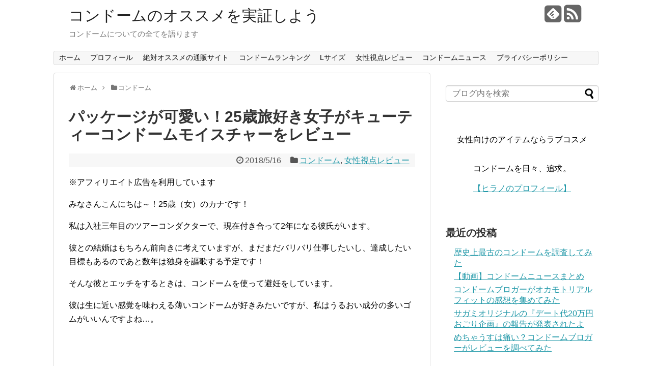

--- FILE ---
content_type: text/html; charset=UTF-8
request_url: https://condom-osusume.com/cutie-condom-moisture/
body_size: 17313
content:
<!DOCTYPE html>
<html dir="ltr" lang="ja">
<head>
<meta charset="UTF-8">
  <meta name="viewport" content="width=1280, maximum-scale=1, user-scalable=yes">
<link rel="alternate" type="application/rss+xml" title="コンドームのオススメを実証しよう RSS Feed" href="https://condom-osusume.com/feed/" />
<link rel="pingback" href="https://condom-osusume.com/xmlrpc.php" />
<meta name="description" content="みなさんこんにちは～！25歳（女）のカナです！私は入社三年目のツアーコンダクターで、現在付き合って2年になる彼氏がいます。彼との結婚はもちろん前向きに考えていますが、まだまだバリバリ仕事したいし、達成したい目標もあるのであと数年は独身を謳歌" />
<meta name="keywords" content="コンドーム,女性視点レビュー" />
<!-- OGP -->
<meta property="og:type" content="article">
<meta property="og:description" content="みなさんこんにちは～！25歳（女）のカナです！私は入社三年目のツアーコンダクターで、現在付き合って2年になる彼氏がいます。彼との結婚はもちろん前向きに考えていますが、まだまだバリバリ仕事したいし、達成したい目標もあるのであと数年は独身を謳歌">
<meta property="og:title" content="パッケージが可愛い！25歳旅好き女子がキューティーコンドームモイスチャーをレビュー">
<meta property="og:url" content="https://condom-osusume.com/cutie-condom-moisture/">
<meta property="og:image" content="https://condom-osusume.com/wp-content/uploads/2018/05/s12.jpg">
<meta property="og:site_name" content="コンドームのオススメを実証しよう">
<meta property="og:locale" content="ja_JP" />
<!-- /OGP -->
<!-- Twitter Card -->
<meta name="twitter:card" content="summary">
<meta name="twitter:description" content="みなさんこんにちは～！25歳（女）のカナです！私は入社三年目のツアーコンダクターで、現在付き合って2年になる彼氏がいます。彼との結婚はもちろん前向きに考えていますが、まだまだバリバリ仕事したいし、達成したい目標もあるのであと数年は独身を謳歌">
<meta name="twitter:title" content="パッケージが可愛い！25歳旅好き女子がキューティーコンドームモイスチャーをレビュー">
<meta name="twitter:url" content="https://condom-osusume.com/cutie-condom-moisture/">
<meta name="twitter:image" content="https://condom-osusume.com/wp-content/uploads/2018/05/s12.jpg">
<meta name="twitter:domain" content="condom-osusume.com">
<!-- /Twitter Card -->

<title>パッケージが可愛い！25歳旅好き女子がキューティーコンドームモイスチャーをレビュー | コンドームのオススメを実証しよう</title>

		<!-- All in One SEO 4.3.9 - aioseo.com -->
		<meta name="description" content="みなさんこんにちは～！25歳（女）のカナです！ 私は入社三年目のツアーコンダクターで、現在付き合って2年になる" />
		<meta name="robots" content="max-snippet:-1, max-image-preview:large, max-video-preview:-1" />
		<meta name="google-site-verification" content="sb26m0azlTcbrg0pQu__qbrnndZWQ_qDP8IpTE6_ouA" />
		<link rel="canonical" href="https://condom-osusume.com/cutie-condom-moisture/" />
		<meta name="generator" content="All in One SEO (AIOSEO) 4.3.9" />
		<meta name="google" content="nositelinkssearchbox" />
		<script type="application/ld+json" class="aioseo-schema">
			{"@context":"https:\/\/schema.org","@graph":[{"@type":"Article","@id":"https:\/\/condom-osusume.com\/cutie-condom-moisture\/#article","name":"\u30d1\u30c3\u30b1\u30fc\u30b8\u304c\u53ef\u611b\u3044\uff0125\u6b73\u65c5\u597d\u304d\u5973\u5b50\u304c\u30ad\u30e5\u30fc\u30c6\u30a3\u30fc\u30b3\u30f3\u30c9\u30fc\u30e0\u30e2\u30a4\u30b9\u30c1\u30e3\u30fc\u3092\u30ec\u30d3\u30e5\u30fc | \u30b3\u30f3\u30c9\u30fc\u30e0\u306e\u30aa\u30b9\u30b9\u30e1\u3092\u5b9f\u8a3c\u3057\u3088\u3046","headline":"\u30d1\u30c3\u30b1\u30fc\u30b8\u304c\u53ef\u611b\u3044\uff0125\u6b73\u65c5\u597d\u304d\u5973\u5b50\u304c\u30ad\u30e5\u30fc\u30c6\u30a3\u30fc\u30b3\u30f3\u30c9\u30fc\u30e0\u30e2\u30a4\u30b9\u30c1\u30e3\u30fc\u3092\u30ec\u30d3\u30e5\u30fc","author":{"@id":"https:\/\/condom-osusume.com\/author\/2n4kSnWow3sn\/#author"},"publisher":{"@id":"https:\/\/condom-osusume.com\/#organization"},"image":{"@type":"ImageObject","url":"https:\/\/condom-osusume.com\/wp-content\/uploads\/2018\/05\/s12.jpg","width":640,"height":640,"caption":"\u5973\u5b50\u304c\u8cb7\u3044\u3084\u3059\u3044\u30ad\u30e5\u30fc\u30c6\u30a3\u30fc\u30b3\u30f3\u30c9\u30fc\u30e0"},"datePublished":"2018-05-16T01:22:32+09:00","dateModified":"2018-05-16T01:26:43+09:00","inLanguage":"ja","mainEntityOfPage":{"@id":"https:\/\/condom-osusume.com\/cutie-condom-moisture\/#webpage"},"isPartOf":{"@id":"https:\/\/condom-osusume.com\/cutie-condom-moisture\/#webpage"},"articleSection":"\u30b3\u30f3\u30c9\u30fc\u30e0, \u5973\u6027\u8996\u70b9\u30ec\u30d3\u30e5\u30fc"},{"@type":"BreadcrumbList","@id":"https:\/\/condom-osusume.com\/cutie-condom-moisture\/#breadcrumblist","itemListElement":[{"@type":"ListItem","@id":"https:\/\/condom-osusume.com\/#listItem","position":1,"item":{"@type":"WebPage","@id":"https:\/\/condom-osusume.com\/","name":"\u30db\u30fc\u30e0","description":"\u30b3\u30f3\u30c9\u30fc\u30e0\u306b\u3064\u3044\u3066\u306e\u5168\u3066\u3092\u8a9e\u308a\u307e\u3059","url":"https:\/\/condom-osusume.com\/"},"nextItem":"https:\/\/condom-osusume.com\/cutie-condom-moisture\/#listItem"},{"@type":"ListItem","@id":"https:\/\/condom-osusume.com\/cutie-condom-moisture\/#listItem","position":2,"item":{"@type":"WebPage","@id":"https:\/\/condom-osusume.com\/cutie-condom-moisture\/","name":"\u30d1\u30c3\u30b1\u30fc\u30b8\u304c\u53ef\u611b\u3044\uff0125\u6b73\u65c5\u597d\u304d\u5973\u5b50\u304c\u30ad\u30e5\u30fc\u30c6\u30a3\u30fc\u30b3\u30f3\u30c9\u30fc\u30e0\u30e2\u30a4\u30b9\u30c1\u30e3\u30fc\u3092\u30ec\u30d3\u30e5\u30fc","description":"\u307f\u306a\u3055\u3093\u3053\u3093\u306b\u3061\u306f\uff5e\uff0125\u6b73\uff08\u5973\uff09\u306e\u30ab\u30ca\u3067\u3059\uff01 \u79c1\u306f\u5165\u793e\u4e09\u5e74\u76ee\u306e\u30c4\u30a2\u30fc\u30b3\u30f3\u30c0\u30af\u30bf\u30fc\u3067\u3001\u73fe\u5728\u4ed8\u304d\u5408\u3063\u30662\u5e74\u306b\u306a\u308b","url":"https:\/\/condom-osusume.com\/cutie-condom-moisture\/"},"previousItem":"https:\/\/condom-osusume.com\/#listItem"}]},{"@type":"Organization","@id":"https:\/\/condom-osusume.com\/#organization","name":"\u30b3\u30f3\u30c9\u30fc\u30e0\u306e\u30aa\u30b9\u30b9\u30e1\u3092\u5b9f\u8a3c\u3057\u3088\u3046","url":"https:\/\/condom-osusume.com\/"},{"@type":"Person","@id":"https:\/\/condom-osusume.com\/author\/2n4kSnWow3sn\/#author","url":"https:\/\/condom-osusume.com\/author\/2n4kSnWow3sn\/","name":"2n4kSnWow3sn","image":{"@type":"ImageObject","@id":"https:\/\/condom-osusume.com\/cutie-condom-moisture\/#authorImage","url":"https:\/\/secure.gravatar.com\/avatar\/3521b89f6218fdd6a85803b5f2359307?s=96&d=mm&r=g","width":96,"height":96,"caption":"2n4kSnWow3sn"}},{"@type":"WebPage","@id":"https:\/\/condom-osusume.com\/cutie-condom-moisture\/#webpage","url":"https:\/\/condom-osusume.com\/cutie-condom-moisture\/","name":"\u30d1\u30c3\u30b1\u30fc\u30b8\u304c\u53ef\u611b\u3044\uff0125\u6b73\u65c5\u597d\u304d\u5973\u5b50\u304c\u30ad\u30e5\u30fc\u30c6\u30a3\u30fc\u30b3\u30f3\u30c9\u30fc\u30e0\u30e2\u30a4\u30b9\u30c1\u30e3\u30fc\u3092\u30ec\u30d3\u30e5\u30fc | \u30b3\u30f3\u30c9\u30fc\u30e0\u306e\u30aa\u30b9\u30b9\u30e1\u3092\u5b9f\u8a3c\u3057\u3088\u3046","description":"\u307f\u306a\u3055\u3093\u3053\u3093\u306b\u3061\u306f\uff5e\uff0125\u6b73\uff08\u5973\uff09\u306e\u30ab\u30ca\u3067\u3059\uff01 \u79c1\u306f\u5165\u793e\u4e09\u5e74\u76ee\u306e\u30c4\u30a2\u30fc\u30b3\u30f3\u30c0\u30af\u30bf\u30fc\u3067\u3001\u73fe\u5728\u4ed8\u304d\u5408\u3063\u30662\u5e74\u306b\u306a\u308b","inLanguage":"ja","isPartOf":{"@id":"https:\/\/condom-osusume.com\/#website"},"breadcrumb":{"@id":"https:\/\/condom-osusume.com\/cutie-condom-moisture\/#breadcrumblist"},"author":{"@id":"https:\/\/condom-osusume.com\/author\/2n4kSnWow3sn\/#author"},"creator":{"@id":"https:\/\/condom-osusume.com\/author\/2n4kSnWow3sn\/#author"},"image":{"@type":"ImageObject","url":"https:\/\/condom-osusume.com\/wp-content\/uploads\/2018\/05\/s12.jpg","@id":"https:\/\/condom-osusume.com\/#mainImage","width":640,"height":640,"caption":"\u5973\u5b50\u304c\u8cb7\u3044\u3084\u3059\u3044\u30ad\u30e5\u30fc\u30c6\u30a3\u30fc\u30b3\u30f3\u30c9\u30fc\u30e0"},"primaryImageOfPage":{"@id":"https:\/\/condom-osusume.com\/cutie-condom-moisture\/#mainImage"},"datePublished":"2018-05-16T01:22:32+09:00","dateModified":"2018-05-16T01:26:43+09:00"},{"@type":"WebSite","@id":"https:\/\/condom-osusume.com\/#website","url":"https:\/\/condom-osusume.com\/","name":"\u30b3\u30f3\u30c9\u30fc\u30e0\u306e\u30aa\u30b9\u30b9\u30e1\u3092\u5b9f\u8a3c\u3057\u3088\u3046","description":"\u30b3\u30f3\u30c9\u30fc\u30e0\u306b\u3064\u3044\u3066\u306e\u5168\u3066\u3092\u8a9e\u308a\u307e\u3059","inLanguage":"ja","publisher":{"@id":"https:\/\/condom-osusume.com\/#organization"}}]}
		</script>
		<script type="text/javascript" >
			window.ga=window.ga||function(){(ga.q=ga.q||[]).push(arguments)};ga.l=+new Date;
			ga('create', "UA-62781767-5", 'auto');
			ga('send', 'pageview');
		</script>
		<script async src="https://www.google-analytics.com/analytics.js"></script>
		<!-- All in One SEO -->

<link rel='dns-prefetch' href='//s.w.org' />
<link rel="alternate" type="application/rss+xml" title="コンドームのオススメを実証しよう &raquo; フィード" href="https://condom-osusume.com/feed/" />
<link rel="alternate" type="application/rss+xml" title="コンドームのオススメを実証しよう &raquo; コメントフィード" href="https://condom-osusume.com/comments/feed/" />
<link rel="alternate" type="application/rss+xml" title="コンドームのオススメを実証しよう &raquo; パッケージが可愛い！25歳旅好き女子がキューティーコンドームモイスチャーをレビュー のコメントのフィード" href="https://condom-osusume.com/cutie-condom-moisture/feed/" />
		<script type="text/javascript">
			window._wpemojiSettings = {"baseUrl":"https:\/\/s.w.org\/images\/core\/emoji\/13.0.1\/72x72\/","ext":".png","svgUrl":"https:\/\/s.w.org\/images\/core\/emoji\/13.0.1\/svg\/","svgExt":".svg","source":{"concatemoji":"https:\/\/condom-osusume.com\/wp-includes\/js\/wp-emoji-release.min.js"}};
			!function(e,a,t){var n,r,o,i=a.createElement("canvas"),p=i.getContext&&i.getContext("2d");function s(e,t){var a=String.fromCharCode;p.clearRect(0,0,i.width,i.height),p.fillText(a.apply(this,e),0,0);e=i.toDataURL();return p.clearRect(0,0,i.width,i.height),p.fillText(a.apply(this,t),0,0),e===i.toDataURL()}function c(e){var t=a.createElement("script");t.src=e,t.defer=t.type="text/javascript",a.getElementsByTagName("head")[0].appendChild(t)}for(o=Array("flag","emoji"),t.supports={everything:!0,everythingExceptFlag:!0},r=0;r<o.length;r++)t.supports[o[r]]=function(e){if(!p||!p.fillText)return!1;switch(p.textBaseline="top",p.font="600 32px Arial",e){case"flag":return s([127987,65039,8205,9895,65039],[127987,65039,8203,9895,65039])?!1:!s([55356,56826,55356,56819],[55356,56826,8203,55356,56819])&&!s([55356,57332,56128,56423,56128,56418,56128,56421,56128,56430,56128,56423,56128,56447],[55356,57332,8203,56128,56423,8203,56128,56418,8203,56128,56421,8203,56128,56430,8203,56128,56423,8203,56128,56447]);case"emoji":return!s([55357,56424,8205,55356,57212],[55357,56424,8203,55356,57212])}return!1}(o[r]),t.supports.everything=t.supports.everything&&t.supports[o[r]],"flag"!==o[r]&&(t.supports.everythingExceptFlag=t.supports.everythingExceptFlag&&t.supports[o[r]]);t.supports.everythingExceptFlag=t.supports.everythingExceptFlag&&!t.supports.flag,t.DOMReady=!1,t.readyCallback=function(){t.DOMReady=!0},t.supports.everything||(n=function(){t.readyCallback()},a.addEventListener?(a.addEventListener("DOMContentLoaded",n,!1),e.addEventListener("load",n,!1)):(e.attachEvent("onload",n),a.attachEvent("onreadystatechange",function(){"complete"===a.readyState&&t.readyCallback()})),(n=t.source||{}).concatemoji?c(n.concatemoji):n.wpemoji&&n.twemoji&&(c(n.twemoji),c(n.wpemoji)))}(window,document,window._wpemojiSettings);
		</script>
		<style type="text/css">
img.wp-smiley,
img.emoji {
	display: inline !important;
	border: none !important;
	box-shadow: none !important;
	height: 1em !important;
	width: 1em !important;
	margin: 0 .07em !important;
	vertical-align: -0.1em !important;
	background: none !important;
	padding: 0 !important;
}
</style>
	<link rel='stylesheet' id='simplicity-style-css'  href='https://condom-osusume.com/wp-content/themes/simplicity2/style.css' type='text/css' media='all' />
<link rel='stylesheet' id='responsive-style-css'  href='https://condom-osusume.com/wp-content/themes/simplicity2/css/responsive-pc.css' type='text/css' media='all' />
<link rel='stylesheet' id='font-awesome-style-css'  href='https://condom-osusume.com/wp-content/themes/simplicity2/webfonts/css/font-awesome.min.css' type='text/css' media='all' />
<link rel='stylesheet' id='icomoon-style-css'  href='https://condom-osusume.com/wp-content/themes/simplicity2/webfonts/icomoon/style.css' type='text/css' media='all' />
<link rel='stylesheet' id='extension-style-css'  href='https://condom-osusume.com/wp-content/themes/simplicity2/css/extension.css' type='text/css' media='all' />
<style id='extension-style-inline-css' type='text/css'>

@media screen and (max-width:639px){
  .article br{
    display: block;
  }
}

</style>
<link rel='stylesheet' id='child-style-css'  href='https://condom-osusume.com/wp-content/themes/simplicity2-child/style.css' type='text/css' media='all' />
<link rel='stylesheet' id='print-style-css'  href='https://condom-osusume.com/wp-content/themes/simplicity2/css/print.css' type='text/css' media='print' />
<link rel='stylesheet' id='sns-twitter-type-style-css'  href='https://condom-osusume.com/wp-content/themes/simplicity2/css/sns-twitter-type.css' type='text/css' media='all' />
<link rel='stylesheet' id='wp-block-library-css'  href='https://condom-osusume.com/wp-includes/css/dist/block-library/style.min.css' type='text/css' media='all' />
<link rel='stylesheet' id='pz-linkcard-css'  href='//condom-osusume.com/wp-content/uploads/pz-linkcard/style.css' type='text/css' media='all' />
<link rel='stylesheet' id='yyi_rinker_stylesheet-css'  href='https://condom-osusume.com/wp-content/plugins/yyi-rinker/css/style.css?v=1.10.1' type='text/css' media='all' />
<script type='text/javascript' src='https://condom-osusume.com/wp-includes/js/jquery/jquery.min.js' id='jquery-core-js'></script>
<script type='text/javascript' src='https://condom-osusume.com/wp-includes/js/jquery/jquery-migrate.min.js' id='jquery-migrate-js'></script>
<script type='text/javascript' src='https://condom-osusume.com/wp-content/plugins/yyi-rinker/js/event-tracking.js?v=1.10.1' id='yyi_rinker_event_tracking_script-js'></script>
<link rel="EditURI" type="application/rsd+xml" title="RSD" href="https://condom-osusume.com/xmlrpc.php?rsd" />
<link rel="wlwmanifest" type="application/wlwmanifest+xml" href="https://condom-osusume.com/wp-includes/wlwmanifest.xml" /> 
<meta name="generator" content="WordPress 5.7.14" />
<link rel='shortlink' href='https://condom-osusume.com/?p=1121' />
<link rel="alternate" type="application/json+oembed" href="https://condom-osusume.com/wp-json/oembed/1.0/embed?url=https%3A%2F%2Fcondom-osusume.com%2Fcutie-condom-moisture%2F" />
<link rel="alternate" type="text/xml+oembed" href="https://condom-osusume.com/wp-json/oembed/1.0/embed?url=https%3A%2F%2Fcondom-osusume.com%2Fcutie-condom-moisture%2F&#038;format=xml" />
<meta name="generator" content="Site Kit by Google 1.102.0" /><script type="text/javascript" language="javascript">
    var vc_pid = "886203598";
</script><script type="text/javascript" src="//aml.valuecommerce.com/vcdal.js" async></script><style>
.yyi-rinker-images {
    display: flex;
    justify-content: center;
    align-items: center;
    position: relative;

}
div.yyi-rinker-image img.yyi-rinker-main-img.hidden {
    display: none;
}

.yyi-rinker-images-arrow {
    cursor: pointer;
    position: absolute;
    top: 50%;
    display: block;
    margin-top: -11px;
    opacity: 0.6;
    width: 22px;
}

.yyi-rinker-images-arrow-left{
    left: -10px;
}
.yyi-rinker-images-arrow-right{
    right: -10px;
}

.yyi-rinker-images-arrow-left.hidden {
    display: none;
}

.yyi-rinker-images-arrow-right.hidden {
    display: none;
}
div.yyi-rinker-contents.yyi-rinker-design-tate  div.yyi-rinker-box{
    flex-direction: column;
}

div.yyi-rinker-contents.yyi-rinker-design-slim div.yyi-rinker-box .yyi-rinker-links {
    flex-direction: column;
}

div.yyi-rinker-contents.yyi-rinker-design-slim div.yyi-rinker-info {
    width: 100%;
}

div.yyi-rinker-contents.yyi-rinker-design-slim .yyi-rinker-title {
    text-align: center;
}

div.yyi-rinker-contents.yyi-rinker-design-slim .yyi-rinker-links {
    text-align: center;
}
div.yyi-rinker-contents.yyi-rinker-design-slim .yyi-rinker-image {
    margin: auto;
}

div.yyi-rinker-contents.yyi-rinker-design-slim div.yyi-rinker-info ul.yyi-rinker-links li {
	align-self: stretch;
}
div.yyi-rinker-contents.yyi-rinker-design-slim div.yyi-rinker-box div.yyi-rinker-info {
	padding: 0;
}
div.yyi-rinker-contents.yyi-rinker-design-slim div.yyi-rinker-box {
	flex-direction: column;
	padding: 14px 5px 0;
}

.yyi-rinker-design-slim div.yyi-rinker-box div.yyi-rinker-info {
	text-align: center;
}

.yyi-rinker-design-slim div.price-box span.price {
	display: block;
}

div.yyi-rinker-contents.yyi-rinker-design-slim div.yyi-rinker-info div.yyi-rinker-title a{
	font-size:16px;
}

div.yyi-rinker-contents.yyi-rinker-design-slim ul.yyi-rinker-links li.amazonkindlelink:before,  div.yyi-rinker-contents.yyi-rinker-design-slim ul.yyi-rinker-links li.amazonlink:before,  div.yyi-rinker-contents.yyi-rinker-design-slim ul.yyi-rinker-links li.rakutenlink:before,  div.yyi-rinker-contents.yyi-rinker-design-slim ul.yyi-rinker-links li.yahoolink:before {
	font-size:12px;
}

div.yyi-rinker-contents.yyi-rinker-design-slim ul.yyi-rinker-links li a {
	font-size: 13px;
}
.entry-content ul.yyi-rinker-links li {
	padding: 0;
}

div.yyi-rinker-contents .yyi-rinker-attention.attention_desing_right_ribbon {
    width: 89px;
    height: 91px;
    position: absolute;
    top: -1px;
    right: -1px;
    left: auto;
    overflow: hidden;
}

div.yyi-rinker-contents .yyi-rinker-attention.attention_desing_right_ribbon span {
    display: inline-block;
    width: 146px;
    position: absolute;
    padding: 4px 0;
    left: -13px;
    top: 12px;
    text-align: center;
    font-size: 12px;
    line-height: 24px;
    -webkit-transform: rotate(45deg);
    transform: rotate(45deg);
    box-shadow: 0 1px 3px rgba(0, 0, 0, 0.2);
}

div.yyi-rinker-contents .yyi-rinker-attention.attention_desing_right_ribbon {
    background: none;
}
.yyi-rinker-attention.attention_desing_right_ribbon .yyi-rinker-attention-after,
.yyi-rinker-attention.attention_desing_right_ribbon .yyi-rinker-attention-before{
display:none;
}
div.yyi-rinker-use-right_ribbon div.yyi-rinker-title {
    margin-right: 2rem;
}

				</style><style type="text/css">.recentcomments a{display:inline !important;padding:0 !important;margin:0 !important;}</style></head>
  <body class="post-template-default single single-post postid-1121 single-format-standard" itemscope itemtype="http://schema.org/WebPage">
    <div id="container">

      <!-- header -->
      <header itemscope itemtype="http://schema.org/WPHeader">
        <div id="header" class="clearfix">
          <div id="header-in">

                        <div id="h-top">
              <!-- モバイルメニュー表示用のボタン -->
<div id="mobile-menu">
  <a id="mobile-menu-toggle" href="#"><span class="fa fa-bars fa-2x"></span></a>
</div>

              <div class="alignleft top-title-catchphrase">
                <!-- サイトのタイトル -->
<p id="site-title" itemscope itemtype="http://schema.org/Organization">
  <a href="https://condom-osusume.com/">コンドームのオススメを実証しよう</a></p>
<!-- サイトの概要 -->
<p id="site-description">
  コンドームについての全てを語ります</p>
              </div>

              <div class="alignright top-sns-follows">
                                <!-- SNSページ -->
<div class="sns-pages">
<p class="sns-follow-msg">フォローする</p>
<ul class="snsp">
<li class="feedly-page"><a href='//feedly.com/index.html#subscription%2Ffeed%2Fhttps%3A%2F%2Fcondom-osusume.com%2Ffeed%2F' target='blank' title="feedlyで更新情報をフォロー" rel="nofollow"><span class="icon-feedly-square"></span></a></li><li class="rss-page"><a href="https://condom-osusume.com/feed/" target="_blank" title="RSSで更新情報をフォロー" rel="nofollow"><span class="fa fa-rss-square fa-2x"></span></a></li>  </ul>
</div>
                              </div>

            </div><!-- /#h-top -->
          </div><!-- /#header-in -->
        </div><!-- /#header -->
      </header>

      <!-- Navigation -->
<nav itemscope itemtype="http://schema.org/SiteNavigationElement">
  <div id="navi">
      	<div id="navi-in">
      <div class="menu-%e3%82%b3%e3%83%b3%e3%83%89%e3%83%bc%e3%83%a0%e3%81%8a%e3%81%99%e3%81%99%e3%82%81%e3%83%a9%e3%83%b3%e3%82%ad%e3%83%b3%e3%82%b0-container"><ul id="menu-%e3%82%b3%e3%83%b3%e3%83%89%e3%83%bc%e3%83%a0%e3%81%8a%e3%81%99%e3%81%99%e3%82%81%e3%83%a9%e3%83%b3%e3%82%ad%e3%83%b3%e3%82%b0" class="menu"><li id="menu-item-756" class="menu-item menu-item-type-custom menu-item-object-custom menu-item-home menu-item-756"><a href="https://condom-osusume.com/">ホーム</a></li>
<li id="menu-item-757" class="menu-item menu-item-type-post_type menu-item-object-page menu-item-757"><a href="https://condom-osusume.com/profile/">プロフィール</a></li>
<li id="menu-item-770" class="menu-item menu-item-type-custom menu-item-object-custom menu-item-770"><a href="https://condom-osusume.com/condom-tsuuhan/">絶対オススメの通販サイト</a></li>
<li id="menu-item-761" class="menu-item menu-item-type-taxonomy menu-item-object-category menu-item-761"><a href="https://condom-osusume.com/category/%e3%82%b3%e3%83%b3%e3%83%89%e3%83%bc%e3%83%a0%e3%83%a9%e3%83%b3%e3%82%ad%e3%83%b3%e3%82%b0/">コンドームランキング</a></li>
<li id="menu-item-759" class="menu-item menu-item-type-taxonomy menu-item-object-category menu-item-759"><a href="https://condom-osusume.com/category/%e3%82%b3%e3%83%b3%e3%83%89%e3%83%bc%e3%83%a0/l%e3%82%b5%e3%82%a4%e3%82%ba/">Lサイズ</a></li>
<li id="menu-item-758" class="menu-item menu-item-type-taxonomy menu-item-object-category current-post-ancestor current-menu-parent current-post-parent menu-item-758"><a href="https://condom-osusume.com/category/%e3%82%b3%e3%83%b3%e3%83%89%e3%83%bc%e3%83%a0/%e5%a5%b3%e6%80%a7%e8%a6%96%e7%82%b9%e3%83%ac%e3%83%93%e3%83%a5%e3%83%bc/">女性視点レビュー</a></li>
<li id="menu-item-755" class="menu-item menu-item-type-taxonomy menu-item-object-category menu-item-755"><a href="https://condom-osusume.com/category/%e3%82%b3%e3%83%b3%e3%83%89%e3%83%bc%e3%83%a0/%e3%82%b3%e3%83%b3%e3%83%89%e3%83%bc%e3%83%a0%e3%83%8b%e3%83%a5%e3%83%bc%e3%82%b9/">コンドームニュース</a></li>
<li id="menu-item-1568" class="menu-item menu-item-type-post_type menu-item-object-page menu-item-privacy-policy menu-item-1568"><a href="https://condom-osusume.com/page-1564/">プライバシーポリシー</a></li>
</ul></div>    </div><!-- /#navi-in -->
  </div><!-- /#navi -->
</nav>
<!-- /Navigation -->
      <!-- 本体部分 -->
      <div id="body">
        <div id="body-in">

          
          <!-- main -->
          <main itemscope itemprop="mainContentOfPage" itemtype="http://schema.org/Blog">
            <div id="main">


  
  <div id="breadcrumb" class="breadcrumb-category"><div itemtype="http://data-vocabulary.org/Breadcrumb" itemscope="" class="breadcrumb-home"><span class="fa fa-home fa-fw"></span><a href="https://condom-osusume.com" itemprop="url"><span itemprop="title">ホーム</span></a><span class="sp"><span class="fa fa-angle-right"></span></span></div><div itemtype="http://data-vocabulary.org/Breadcrumb" itemscope=""><span class="fa fa-folder fa-fw"></span><a href="https://condom-osusume.com/category/%e3%82%b3%e3%83%b3%e3%83%89%e3%83%bc%e3%83%a0/" itemprop="url"><span itemprop="title">コンドーム</span></a></div></div><!-- /#breadcrumb -->  <div id="post-1121" class="post-1121 post type-post status-publish format-standard has-post-thumbnail hentry category-2 category-16">
  <article class="article">
  
  
  <header>
    <h1 class="entry-title">
            パッケージが可愛い！25歳旅好き女子がキューティーコンドームモイスチャーをレビュー          </h1>
    <p class="post-meta">
            <span class="post-date"><span class="fa fa-clock-o fa-fw"></span><time class="entry-date date published updated" datetime="2018-05-16T10:22:32+09:00">2018/5/16</time></span>
                <span class="category"><span class="fa fa-folder fa-fw"></span><a href="https://condom-osusume.com/category/%e3%82%b3%e3%83%b3%e3%83%89%e3%83%bc%e3%83%a0/" rel="category tag">コンドーム</a>, <a href="https://condom-osusume.com/category/%e3%82%b3%e3%83%b3%e3%83%89%e3%83%bc%e3%83%a0/%e5%a5%b3%e6%80%a7%e8%a6%96%e7%82%b9%e3%83%ac%e3%83%93%e3%83%a5%e3%83%bc/" rel="category tag">女性視点レビュー</a></span>
      
      
      
          </p>

    
    
    
          <div id="text-2" class="widget-over-article widget_text">			<div class="textwidget"><p>※アフィリエイト広告を利用しています</p>
</div>
		</div>      </header>

  
  <div id="the-content" class="entry-content">
  <p>みなさんこんにちは～！25歳（女）のカナです！</p>
<p>私は入社三年目のツアーコンダクターで、現在付き合って2年になる彼氏がいます。</p>
<p>彼との結婚はもちろん前向きに考えていますが、まだまだバリバリ仕事したいし、達成したい目標もあるのであと数年は独身を謳歌する予定です！</p>
<p>そんな彼とエッチをするときは、コンドームを使って避妊をしています。</p>
<p>彼は生に近い感覚を味わえる薄いコンドームが好きみたいですが、私はうるおい成分の多いゴムがいいんですよね…。</p>
<p>&ensp;</p>
<h2>キューティーコンドームモイスチャーをレビュー</h2>
<p>今回は、わたしが今まで使ってみたコンドームの中で一番うるおいもバッチリ＆使用感もよかった「キューティーコンドーム　モイスチャー」をレビューします！</p>
<div class="cstmreba">
<div class="kaerebalink-box">
<div class="kaerebalink-image"><a href="https://www.amazon.co.jp/exec/obidos/ASIN/B00INJDX0Y/cdmos-22/" target="_blank" rel="noopener"><img alt="" style="border: none;" src="https://images-fe.ssl-images-amazon.com/images/I/41lnatzJa1L._SL160_.jpg" /></a></div>
<div class="kaerebalink-info">
<div class="kaerebalink-name">
<p><a href="https://www.amazon.co.jp/exec/obidos/ASIN/B00INJDX0Y/cdmos-22/" target="_blank" rel="noopener">キューティー コンドーム モイスチャー 12個入</a></p>
<div class="kaerebalink-powered-date">posted with <a href="http://kaereba.com" target="_blank" rel="nofollow noopener">カエレバ</a></div>
</div>
<div class="kaerebalink-detail">不二ラテックス 2014-03-26</div>
<div class="kaerebalink-link1">
<div class="shoplinkamazon"><a href="https://www.amazon.co.jp/gp/search?keywords=%E3%82%AD%E3%83%A5%E3%83%BC%E3%83%86%E3%82%A3%E3%83%BC%20%E3%82%B3%E3%83%B3%E3%83%89%E3%83%BC%E3%83%A0%20%E3%83%A2%E3%82%A4%E3%82%B9%E3%83%81%E3%83%A3%E3%83%BC%2012%E5%80%8B%E5%85%A5&amp;__mk_ja_JP=%E3%82%AB%E3%82%BF%E3%82%AB%E3%83%8A&amp;tag=cdmos-22" target="_blank" rel="noopener">Amazon</a></div>
<div class="shoplinkrakuten"><a href="https://hb.afl.rakuten.co.jp/hgc/14d31ed0.9b11c85d.14d31ed1.4016c8d8/?pc=https%3A%2F%2Fsearch.rakuten.co.jp%2Fsearch%2Fmall%2F%25E3%2582%25AD%25E3%2583%25A5%25E3%2583%25BC%25E3%2583%2586%25E3%2582%25A3%25E3%2583%25BC%2520%25E3%2582%25B3%25E3%2583%25B3%25E3%2583%2589%25E3%2583%25BC%25E3%2583%25A0%2520%25E3%2583%25A2%25E3%2582%25A4%25E3%2582%25B9%25E3%2583%2581%25E3%2583%25A3%25E3%2583%25BC%252012%25E5%2580%258B%25E5%2585%25A5%2F-%2Ff.1-p.1-s.1-sf.0-st.A-v.2%3Fx%3D0%26scid%3Daf_ich_link_urltxt%26m%3Dhttp%3A%2F%2Fm.rakuten.co.jp%2F" target="_blank" rel="noopener">楽天市場</a></div>
</div>
</div>
<div class="booklink-footer"></div>
</div>
</div>
<p>&ensp;</p>
<p>コンドームって、女性がコンビニやドラッグストアなどで買うのはなんとなく抵抗がありますよね。</p>
<p>「知り合いに見られたら困る…」なんて子でも大丈夫！私も店舗に一人で買いにいくのはちょっと恥ずかしいな…と思ったので、Amazonで購入しました。</p>
<p>Amazonだと在庫があることがほとんどなので、欲しい！と思ったタイミングで購入できますよ！ちなみに私はまとめ買いしています…笑</p>
<p>キューティーコンドーム　モイスチャーは、うるおいタイプの12個入コンドームです。</p>
<p>可愛らしい名前のとおり女性の意見がたくさん取り入れられている女性による女性のためのゴムなんです！</p>
<p>パステルカラーや箱に描かれてる鍵の絵柄がとってもカワイイです。そのため、女の子でも抵抗なくレジに持っていくことができますよね。</p>
<p>うるおいゼリーがたっぷり400㎎も配合されてるから、濡れにくい子の強い味方になってくれます！</p>
<p>&ensp;</p>
<h2>キューティーコンドームモイスチャーのメリット</h2>
<p>実際に私が使用してみて、いいなと思ったことをいくつかご紹介します。</p>
<p>&ensp;</p>
<h3>なんといってもパッケージが可愛すぎる</h3>
<p>最初にこのパッケージを見たとき、<strong>本当にコンドームなのか？</strong>と疑ってしまいました。</p>
<p>パッと見ただけだと香水のパッケージにも見えるし、コンドームを一人で買いに行くことに抵抗のある女性にとってはすごい魅力的な商品です。</p>
<p>これなら、店員さんの目を気にせず購入できるかもしれないですね！</p>
<p>&ensp;</p>
<h3>うるおいタイプだから、濡れにくい子におすすめ</h3>
<p>私は比較的濡れにくいタイプなので、彼が好きな薄いタイプのゴムを使うとセックスの途中で痛くなってしまうことがあります。</p>
<p>しかも、私の彼は結構性欲が強めで、2回3回求められることはしょっちゅうなので、キューティーコンドーム　モイスチャーを使い始めるまでは2回目の途中あたりからアソコが痛くなりはじめちゃうので、泣く泣くエッチを中断してしまうこともありました…</p>
<p>キューティーコンドーム　モイスチャーにはうるおいゼリーがたっぷり塗られているから、スムーズにヌルっと挿入できました。</p>
<p>また、私の場合セックスの途中で乾いてきて痛くなってしまうこともあったのですが、このゴムを使いはじめてからはそういうことがなくなりました！おかげで彼の性欲を満たしてあげることができて私も嬉しいです！</p>
<p><img loading="lazy" class="alignnone wp-image-1123 size-medium" src="https://condom-osusume.com/wp-content/uploads/2018/05/heart-3112035_960_720-300x200.jpg" alt="" width="300" height="200" srcset="https://condom-osusume.com/wp-content/uploads/2018/05/heart-3112035_960_720-300x200.jpg 300w, https://condom-osusume.com/wp-content/uploads/2018/05/heart-3112035_960_720-768x512.jpg 768w, https://condom-osusume.com/wp-content/uploads/2018/05/heart-3112035_960_720-320x213.jpg 320w, https://condom-osusume.com/wp-content/uploads/2018/05/heart-3112035_960_720.jpg 960w" sizes="(max-width: 300px) 100vw, 300px" /></p>
<p>&ensp;</p>
<h3>ゴム臭がほとんど気にならない</h3>
<p><strong>ゴム臭がしないところ</strong>もおすすめポイントのひとつです。</p>
<p>私の彼はエッチをしたあとにするお掃除フ○ラが大好きなので、いつもエッチの直後に求められるのですが、コンドームをはずしたばかりの彼のモノからは凄まじいゴム臭がするので正直ちょっとつらかったんです。</p>
<p>キューティーコンドーム　モイスチャーを使い始めてからはゴム臭がほとんど気にならなくなったのでエッチ後のフ○ラがちょっぴり楽しくなりました！</p>
<p>&ensp;</p>
<h2>キューティーコンドームモイスチャーのデメリット</h2>
<p>私が実際に使ってみて、イマイチだなと思ったところをご紹介します。</p>
<p>&ensp;</p>
<h3>人によってはベタベタすると感じるかも</h3>
<p>キューティーコンドーム　モイスチャーは、他のコンドームと比べてうるおいゼリーが多めに配合されているので、袋から取り出すときに少しベッタリとしています。</p>
<p>私はあまり気になりませんでしたが、ベタベタしているものが苦手な人にはあまり向かないかもしれません。ですが使用感はとても良く、彼とのエッチも普段どおり気持ちよくて何度も感じることができましたよ！</p>
<p>&ensp;</p>
<h3>生とはやっぱり違う</h3>
<p>これは彼が言っていたのですが、あくまでもコンドームなので膣内のダイレクトな温度や感触など生でしているような感覚はあまり味わえないとのことでした。</p>
<p>また、これは人によって変わると思いますが私の彼は「他のゴムよりちょっと小さいかもね」と言っていました。</p>
<p>もしかすると、少し大きめの男性はもしかするとキツく感じることがあるかもしれません！</p>
<p>ですが、私はセックスの途中で痛くならずに最後まで気持ちよくすることができるのですごく気に入っています。</p>
<p>&ensp;</p>
<h2>女子でも買いやすいコンドーム</h2>
<p>今回は私イチオシのコンドーム「キューティーコンドーム　モイスチャー」のレビューでした。</p>
<p>濡れにくい子やセックスの途中で乾いてしまいアソコが痛くなりがちだという子にはピッタリのコンドームだと思いますので、気になっている子はぜひ買ってみてはいかがでしょうか。</p>
<p>何より<strong>パッケージがすごく可愛くてパッと見コンドームには見えないので、店舗でも買いやすいです！</strong>彼と気持ちいいセックスがしたい子には超おすすめですよ！</p>
<div class="cstmreba">
<div class="kaerebalink-box">
<div class="kaerebalink-image"><a href="https://www.amazon.co.jp/exec/obidos/ASIN/B00INJDX0Y/cdmos-22/" target="_blank" rel="noopener"><img alt="" style="border: none;" src="https://images-fe.ssl-images-amazon.com/images/I/41lnatzJa1L._SL160_.jpg" /></a></div>
<div class="kaerebalink-info">
<div class="kaerebalink-name">
<p><a href="https://www.amazon.co.jp/exec/obidos/ASIN/B00INJDX0Y/cdmos-22/" target="_blank" rel="noopener">キューティー コンドーム モイスチャー 12個入</a></p>
<div class="kaerebalink-powered-date">posted with <a href="http://kaereba.com" target="_blank" rel="nofollow noopener">カエレバ</a></div>
</div>
<div class="kaerebalink-detail">不二ラテックス 2014-03-26</div>
<div class="kaerebalink-link1">
<div class="shoplinkamazon"><a href="https://www.amazon.co.jp/gp/search?keywords=%E3%82%AD%E3%83%A5%E3%83%BC%E3%83%86%E3%82%A3%E3%83%BC%20%E3%82%B3%E3%83%B3%E3%83%89%E3%83%BC%E3%83%A0%20%E3%83%A2%E3%82%A4%E3%82%B9%E3%83%81%E3%83%A3%E3%83%BC%2012%E5%80%8B%E5%85%A5&amp;__mk_ja_JP=%E3%82%AB%E3%82%BF%E3%82%AB%E3%83%8A&amp;tag=cdmos-22" target="_blank" rel="noopener">Amazon</a></div>
<div class="shoplinkrakuten"><a href="https://hb.afl.rakuten.co.jp/hgc/14d31ed0.9b11c85d.14d31ed1.4016c8d8/?pc=https%3A%2F%2Fsearch.rakuten.co.jp%2Fsearch%2Fmall%2F%25E3%2582%25AD%25E3%2583%25A5%25E3%2583%25BC%25E3%2583%2586%25E3%2582%25A3%25E3%2583%25BC%2520%25E3%2582%25B3%25E3%2583%25B3%25E3%2583%2589%25E3%2583%25BC%25E3%2583%25A0%2520%25E3%2583%25A2%25E3%2582%25A4%25E3%2582%25B9%25E3%2583%2581%25E3%2583%25A3%25E3%2583%25BC%252012%25E5%2580%258B%25E5%2585%25A5%2F-%2Ff.1-p.1-s.1-sf.0-st.A-v.2%3Fx%3D0%26scid%3Daf_ich_link_urltxt%26m%3Dhttp%3A%2F%2Fm.rakuten.co.jp%2F" target="_blank" rel="noopener">楽天市場</a></div>
</div>
</div>
<div class="booklink-footer"></div>
</div>
</div>
<p>&ensp;</p>
<p>この記事を書いた人：カナ</p>
<div class="dpecf696f1b616418d" ></br>女性に優しいコンドームを買うならラブコスメがイチオシ！</br>
<script language="javascript" src="//ad.jp.ap.valuecommerce.com/servlet/jsbanner?sid=3217431&pid=885947521"></script><noscript><a href="//ck.jp.ap.valuecommerce.com/servlet/referral?sid=3217431&pid=885947521" target="_blank" rel="nofollow"><img src="//ad.jp.ap.valuecommerce.com/servlet/gifbanner?sid=3217431&pid=885947521" border="0"></a></noscript>
</div><style type="text/css">
@media screen and (min-width: 1201px) {
.dpecf696f1b616418d {
display: block;
}
}
@media screen and (min-width: 993px) and (max-width: 1200px) {
.dpecf696f1b616418d {
display: block;
}
}
@media screen and (min-width: 769px) and (max-width: 992px) {
.dpecf696f1b616418d {
display: block;
}
}
@media screen and (min-width: 768px) and (max-width: 768px) {
.dpecf696f1b616418d {
display: block;
}
}
@media screen and (max-width: 767px) {
.dpecf696f1b616418d {
display: block;
}
}
</style>
  </div>

  <footer>
    <!-- ページリンク -->
    
      <!-- 文章下広告 -->
                  

    
    <div id="sns-group" class="sns-group sns-group-bottom">
    <div class="sns-buttons sns-buttons-pc">
    <p class="sns-share-msg">シェアする</p>
    <ul class="snsb clearfix">
    <li class="balloon-btn twitter-balloon-btn twitter-balloon-btn-defalt">
  <div class="balloon-btn-set">
    <div class="arrow-box">
      <a href="//twitter.com/search?q=https%3A%2F%2Fcondom-osusume.com%2Fcutie-condom-moisture%2F" target="blank" class="arrow-box-link twitter-arrow-box-link" rel="nofollow">
        <span class="social-count twitter-count"><span class="fa fa-comments"></span></span>
      </a>
    </div>
    <a href="//twitter.com/share?text=%E3%83%91%E3%83%83%E3%82%B1%E3%83%BC%E3%82%B8%E3%81%8C%E5%8F%AF%E6%84%9B%E3%81%84%EF%BC%8125%E6%AD%B3%E6%97%85%E5%A5%BD%E3%81%8D%E5%A5%B3%E5%AD%90%E3%81%8C%E3%82%AD%E3%83%A5%E3%83%BC%E3%83%86%E3%82%A3%E3%83%BC%E3%82%B3%E3%83%B3%E3%83%89%E3%83%BC%E3%83%A0%E3%83%A2%E3%82%A4%E3%82%B9%E3%83%81%E3%83%A3%E3%83%BC%E3%82%92%E3%83%AC%E3%83%93%E3%83%A5%E3%83%BC&amp;url=https%3A%2F%2Fcondom-osusume.com%2Fcutie-condom-moisture%2F" target="blank" class="balloon-btn-link twitter-balloon-btn-link" rel="nofollow">
      <span class="fa fa-twitter"></span>
              <span class="tweet-label">ツイート</span>
          </a>
  </div>
</li>
        <li class="facebook-btn"><div class="fb-like" data-href="https://condom-osusume.com/cutie-condom-moisture/" data-layout="box_count" data-action="like" data-show-faces="false" data-share="false"></div></li>
            <li class="google-plus-btn"><script type="text/javascript" src="//apis.google.com/js/plusone.js"></script>
      <div class="g-plusone" data-size="tall" data-href="https://condom-osusume.com/cutie-condom-moisture/"></div>
    </li>
            <li class="hatena-btn"> <a href="//b.hatena.ne.jp/entry/https://condom-osusume.com/cutie-condom-moisture/" class="hatena-bookmark-button" data-hatena-bookmark-title="パッケージが可愛い！25歳旅好き女子がキューティーコンドームモイスチャーをレビュー｜コンドームのオススメを実証しよう" data-hatena-bookmark-layout="vertical-balloon" title="このエントリーをはてなブックマークに追加"><img src="//b.st-hatena.com/images/entry-button/button-only.gif" alt="このエントリーをはてなブックマークに追加" style="border: none;" /></a><script type="text/javascript" src="//b.st-hatena.com/js/bookmark_button.js" async="async"></script>
    </li>
            <li class="pocket-btn"><a data-pocket-label="pocket" data-pocket-count="vertical" class="pocket-btn" data-lang="en"></a>
<script type="text/javascript">!function(d,i){if(!d.getElementById(i)){var j=d.createElement("script");j.id=i;j.src="//widgets.getpocket.com/v1/j/btn.js?v=1";var w=d.getElementById(i);d.body.appendChild(j);}}(document,"pocket-btn-js");</script>
    </li>
                  </ul>
</div>

    <!-- SNSページ -->
<div class="sns-pages">
<p class="sns-follow-msg">フォローする</p>
<ul class="snsp">
<li class="feedly-page"><a href='//feedly.com/index.html#subscription%2Ffeed%2Fhttps%3A%2F%2Fcondom-osusume.com%2Ffeed%2F' target='blank' title="feedlyで更新情報をフォロー" rel="nofollow"><span class="icon-feedly-square"></span></a></li><li class="rss-page"><a href="https://condom-osusume.com/feed/" target="_blank" title="RSSで更新情報をフォロー" rel="nofollow"><span class="fa fa-rss-square fa-2x"></span></a></li>  </ul>
</div>
    </div>

    
    <p class="footer-post-meta">

            <span class="post-tag"></span>
      
      <span class="post-author vcard author"><span class="fn"><span class="fa fa-user fa-fw"></span><a href="https://condom-osusume.com/author/2n4kSnWow3sn/">2n4kSnWow3sn</a>
</span></span>

      
          </p>
  </footer>
  </article><!-- .article -->
  </div><!-- .post -->

      <div id="under-entry-body">

            <aside id="related-entries">
        <h2>関連記事</h2>
                <article class="related-entry cf">
      <div class="related-entry-thumb">
        <a href="https://condom-osusume.com/condom-woman-select/" title="【ニュース】コンドーム革命！避妊具は女性が選ぶ時代になった">
                <img width="100" height="100" src="https://condom-osusume.com/wp-content/uploads/2019/01/con-100x100.jpg" class="related-entry-thumb-image wp-post-image" alt="【ニュース】コンドーム革命！避妊具は女性が選ぶ時代になった" loading="lazy" srcset="https://condom-osusume.com/wp-content/uploads/2019/01/con-100x100.jpg 100w, https://condom-osusume.com/wp-content/uploads/2019/01/con-150x150.jpg 150w, https://condom-osusume.com/wp-content/uploads/2019/01/con-300x300.jpg 300w, https://condom-osusume.com/wp-content/uploads/2019/01/con-320x320.jpg 320w, https://condom-osusume.com/wp-content/uploads/2019/01/con.jpg 500w" sizes="(max-width: 100px) 100vw, 100px" />                </a>
      </div><!-- /.related-entry-thumb -->

      <div class="related-entry-content">
        <header>
          <h3 class="related-entry-title">
            <a href="https://condom-osusume.com/condom-woman-select/" class="related-entry-title-link" title="【ニュース】コンドーム革命！避妊具は女性が選ぶ時代になった">
            【ニュース】コンドーム革命！避妊具は女性が選ぶ時代になった            </a></h3>
        </header>
        <p class="related-entry-snippet">
       
海外コンドームニュースから。



最近インパクトがあったのはコレ↓



  



『｢10代のセックス＝タブー｣誰もが買えるコンドー...</p>

                <footer>
          <p class="related-entry-read"><a href="https://condom-osusume.com/condom-woman-select/">記事を読む</a></p>
        </footer>
        
      </div><!-- /.related-entry-content -->
    </article><!-- /.elated-entry -->

      <article class="related-entry cf">
      <div class="related-entry-thumb">
        <a href="https://condom-osusume.com/gokuusu-condom/" title="極薄コンドームについて再度考察してみた">
                <img width="100" height="100" src="https://condom-osusume.com/wp-content/uploads/2017/03/gokuusu-100x100.png" class="related-entry-thumb-image wp-post-image" alt="極薄コンドームについて再度考察してみた" loading="lazy" srcset="https://condom-osusume.com/wp-content/uploads/2017/03/gokuusu-100x100.png 100w, https://condom-osusume.com/wp-content/uploads/2017/03/gokuusu-150x150.png 150w, https://condom-osusume.com/wp-content/uploads/2017/03/gokuusu-300x300.png 300w, https://condom-osusume.com/wp-content/uploads/2017/03/gokuusu-320x320.png 320w, https://condom-osusume.com/wp-content/uploads/2017/03/gokuusu.png 640w" sizes="(max-width: 100px) 100vw, 100px" />                </a>
      </div><!-- /.related-entry-thumb -->

      <div class="related-entry-content">
        <header>
          <h3 class="related-entry-title">
            <a href="https://condom-osusume.com/gokuusu-condom/" class="related-entry-title-link" title="極薄コンドームについて再度考察してみた">
            極薄コンドームについて再度考察してみた            </a></h3>
        </header>
        <p class="related-entry-snippet">
       コンドームブロガーのヒラノです。

コンドームというのは薄ければ良いというモノではありません。

確かに薄ければ薄いほどそれにともな...</p>

                <footer>
          <p class="related-entry-read"><a href="https://condom-osusume.com/gokuusu-condom/">記事を読む</a></p>
        </footer>
        
      </div><!-- /.related-entry-content -->
    </article><!-- /.elated-entry -->

      <article class="related-entry cf">
      <div class="related-entry-thumb">
        <a href="https://condom-osusume.com/comdom-net-shop/" title="特殊コンドーム3点盛りを通販で新しくGETしたのでサクッと紹介します">
                <img width="100" height="100" src="https://condom-osusume.com/wp-content/uploads/2017/09/DSC_5488-100x100.jpg" class="related-entry-thumb-image wp-post-image" alt="特殊コンドーム3点盛りを通販で新しくGETしたのでサクッと紹介します" loading="lazy" srcset="https://condom-osusume.com/wp-content/uploads/2017/09/DSC_5488-100x100.jpg 100w, https://condom-osusume.com/wp-content/uploads/2017/09/DSC_5488-150x150.jpg 150w" sizes="(max-width: 100px) 100vw, 100px" />                </a>
      </div><!-- /.related-entry-thumb -->

      <div class="related-entry-content">
        <header>
          <h3 class="related-entry-title">
            <a href="https://condom-osusume.com/comdom-net-shop/" class="related-entry-title-link" title="特殊コンドーム3点盛りを通販で新しくGETしたのでサクッと紹介します">
            特殊コンドーム3点盛りを通販で新しくGETしたのでサクッと紹介します            </a></h3>
        </header>
        <p class="related-entry-snippet">
       コンドームブロガーのヒラノです。

近年多く発売されている、イボ付きや特殊コンドームの調査もかねて、またまたネットショップの雄であるLO...</p>

                <footer>
          <p class="related-entry-read"><a href="https://condom-osusume.com/comdom-net-shop/">記事を読む</a></p>
        </footer>
        
      </div><!-- /.related-entry-content -->
    </article><!-- /.elated-entry -->

      <article class="related-entry cf">
      <div class="related-entry-thumb">
        <a href="https://condom-osusume.com/after-pill-unauthorized/" title="無許可のアフターピル販売とコンドームについて">
                <img width="100" height="100" src="https://condom-osusume.com/wp-content/uploads/2019/02/aftrepill-100x100.jpg" class="related-entry-thumb-image wp-post-image" alt="無許可のアフターピル販売とコンドームについて" loading="lazy" srcset="https://condom-osusume.com/wp-content/uploads/2019/02/aftrepill-100x100.jpg 100w, https://condom-osusume.com/wp-content/uploads/2019/02/aftrepill-150x150.jpg 150w, https://condom-osusume.com/wp-content/uploads/2019/02/aftrepill-300x300.jpg 300w, https://condom-osusume.com/wp-content/uploads/2019/02/aftrepill-320x320.jpg 320w, https://condom-osusume.com/wp-content/uploads/2019/02/aftrepill.jpg 600w" sizes="(max-width: 100px) 100vw, 100px" />                </a>
      </div><!-- /.related-entry-thumb -->

      <div class="related-entry-content">
        <header>
          <h3 class="related-entry-title">
            <a href="https://condom-osusume.com/after-pill-unauthorized/" class="related-entry-title-link" title="無許可のアフターピル販売とコンドームについて">
            無許可のアフターピル販売とコンドームについて            </a></h3>
        </header>
        <p class="related-entry-snippet">
       
無許可のアフターピル販売について、うーーーーん、、、と思ったコンドームマニアのヒラノです。



まず、無許可販売はゼッタイにダメです。法...</p>

                <footer>
          <p class="related-entry-read"><a href="https://condom-osusume.com/after-pill-unauthorized/">記事を読む</a></p>
        </footer>
        
      </div><!-- /.related-entry-content -->
    </article><!-- /.elated-entry -->

      <article class="related-entry cf">
      <div class="related-entry-thumb">
        <a href="https://condom-osusume.com/okamoto-condom-youtube-0225/" title="【ゼロワンベルト】君はもうコンドーム専用ウェアラブルデバイスを見たか！？">
                <img width="100" height="100" src="https://condom-osusume.com/wp-content/uploads/2016/02/5-100x100.jpg" class="related-entry-thumb-image wp-post-image" alt="【ゼロワンベルト】君はもうコンドーム専用ウェアラブルデバイスを見たか！？" loading="lazy" srcset="https://condom-osusume.com/wp-content/uploads/2016/02/5-100x100.jpg 100w, https://condom-osusume.com/wp-content/uploads/2016/02/5-150x150.jpg 150w" sizes="(max-width: 100px) 100vw, 100px" />                </a>
      </div><!-- /.related-entry-thumb -->

      <div class="related-entry-content">
        <header>
          <h3 class="related-entry-title">
            <a href="https://condom-osusume.com/okamoto-condom-youtube-0225/" class="related-entry-title-link" title="【ゼロワンベルト】君はもうコンドーム専用ウェアラブルデバイスを見たか！？">
            【ゼロワンベルト】君はもうコンドーム専用ウェアラブルデバイスを見たか！？            </a></h3>
        </header>
        <p class="related-entry-snippet">
       このブログでも何度も紹介しているコンドームでお馴染みのオカモトがびっくりする動画を制作してきました。







オカモト...</p>

                <footer>
          <p class="related-entry-read"><a href="https://condom-osusume.com/okamoto-condom-youtube-0225/">記事を読む</a></p>
        </footer>
        
      </div><!-- /.related-entry-content -->
    </article><!-- /.elated-entry -->

      <article class="related-entry cf">
      <div class="related-entry-thumb">
        <a href="https://condom-osusume.com/sagami001mm/" title="【体験レビュー】薄くて伸びる最強のコンドームはサガミオリジナル001だった">
                <img width="100" height="100" src="https://condom-osusume.com/wp-content/uploads/2016/06/IMG_2510-100x100.png" class="related-entry-thumb-image wp-post-image" alt="【体験レビュー】薄くて伸びる最強のコンドームはサガミオリジナル001だった" loading="lazy" srcset="https://condom-osusume.com/wp-content/uploads/2016/06/IMG_2510-100x100.png 100w, https://condom-osusume.com/wp-content/uploads/2016/06/IMG_2510-150x150.png 150w" sizes="(max-width: 100px) 100vw, 100px" />                </a>
      </div><!-- /.related-entry-thumb -->

      <div class="related-entry-content">
        <header>
          <h3 class="related-entry-title">
            <a href="https://condom-osusume.com/sagami001mm/" class="related-entry-title-link" title="【体験レビュー】薄くて伸びる最強のコンドームはサガミオリジナル001だった">
            【体験レビュー】薄くて伸びる最強のコンドームはサガミオリジナル001だった            </a></h3>
        </header>
        <p class="related-entry-snippet">
       サガミオリジナル001を購入しました！
ついにサガミオリジナル001が届いたので、使ってみました。



再販が発表されてから1ヶ...</p>

                <footer>
          <p class="related-entry-read"><a href="https://condom-osusume.com/sagami001mm/">記事を読む</a></p>
        </footer>
        
      </div><!-- /.related-entry-content -->
    </article><!-- /.elated-entry -->

      <article class="related-entry cf">
      <div class="related-entry-thumb">
        <a href="https://condom-osusume.com/sagami-001-kuchikomi/" title="今カレとの交際歴5年の30歳が語る、サガミ001の口コミから見るリアルな使い心地">
                <img width="100" height="100" src="https://condom-osusume.com/wp-content/uploads/2018/09/11111-100x100.jpg" class="related-entry-thumb-image wp-post-image" alt="今カレとの交際歴5年の30歳が語る、サガミ001の口コミから見るリアルな使い心地" loading="lazy" srcset="https://condom-osusume.com/wp-content/uploads/2018/09/11111-100x100.jpg 100w, https://condom-osusume.com/wp-content/uploads/2018/09/11111-150x150.jpg 150w, https://condom-osusume.com/wp-content/uploads/2018/09/11111-300x300.jpg 300w, https://condom-osusume.com/wp-content/uploads/2018/09/11111-320x320.jpg 320w, https://condom-osusume.com/wp-content/uploads/2018/09/11111.jpg 520w" sizes="(max-width: 100px) 100vw, 100px" />                </a>
      </div><!-- /.related-entry-thumb -->

      <div class="related-entry-content">
        <header>
          <h3 class="related-entry-title">
            <a href="https://condom-osusume.com/sagami-001-kuchikomi/" class="related-entry-title-link" title="今カレとの交際歴5年の30歳が語る、サガミ001の口コミから見るリアルな使い心地">
            今カレとの交際歴5年の30歳が語る、サガミ001の口コミから見るリアルな使い心地            </a></h3>
        </header>
        <p class="related-entry-snippet">
       私は普段、病院の相談員をしています。

受容という事が主な仕事ですので、自分からはなかなか意見をする事がありません。

日頃は人の話...</p>

                <footer>
          <p class="related-entry-read"><a href="https://condom-osusume.com/sagami-001-kuchikomi/">記事を読む</a></p>
        </footer>
        
      </div><!-- /.related-entry-content -->
    </article><!-- /.elated-entry -->

      <article class="related-entry cf">
      <div class="related-entry-thumb">
        <a href="https://condom-osusume.com/003-aloe-jelly/" title="20代女子がコンドームを大解説！かぶれ知らずの003アロエゼリー">
                <img width="100" height="100" src="https://condom-osusume.com/wp-content/uploads/2018/05/001-100x100.jpg" class="related-entry-thumb-image wp-post-image" alt="20代女子がコンドームを大解説！かぶれ知らずの003アロエゼリー" loading="lazy" srcset="https://condom-osusume.com/wp-content/uploads/2018/05/001-100x100.jpg 100w, https://condom-osusume.com/wp-content/uploads/2018/05/001-150x150.jpg 150w, https://condom-osusume.com/wp-content/uploads/2018/05/001.jpg 250w" sizes="(max-width: 100px) 100vw, 100px" />                </a>
      </div><!-- /.related-entry-thumb -->

      <div class="related-entry-content">
        <header>
          <h3 class="related-entry-title">
            <a href="https://condom-osusume.com/003-aloe-jelly/" class="related-entry-title-link" title="20代女子がコンドームを大解説！かぶれ知らずの003アロエゼリー">
            20代女子がコンドームを大解説！かぶれ知らずの003アロエゼリー            </a></h3>
        </header>
        <p class="related-entry-snippet">
       女子も気持ちいいコンドームを研究してみた
こんにちは！タオと申します。

気付けば20代前半と言われるのも最後の歳になってしまいました...</p>

                <footer>
          <p class="related-entry-read"><a href="https://condom-osusume.com/003-aloe-jelly/">記事を読む</a></p>
        </footer>
        
      </div><!-- /.related-entry-content -->
    </article><!-- /.elated-entry -->

      <article class="related-entry cf">
      <div class="related-entry-thumb">
        <a href="https://condom-osusume.com/lovedome-panther/" title="【レビュー】4倍の潤滑ゼリー！オカモトのラブドームパンサーの使用感は？">
                <img width="100" height="100" src="https://condom-osusume.com/wp-content/uploads/2016/11/IMG_4730-100x100.jpg" class="related-entry-thumb-image wp-post-image" alt="【レビュー】4倍の潤滑ゼリー！オカモトのラブドームパンサーの使用感は？" loading="lazy" srcset="https://condom-osusume.com/wp-content/uploads/2016/11/IMG_4730-100x100.jpg 100w, https://condom-osusume.com/wp-content/uploads/2016/11/IMG_4730-150x150.jpg 150w" sizes="(max-width: 100px) 100vw, 100px" />                </a>
      </div><!-- /.related-entry-thumb -->

      <div class="related-entry-content">
        <header>
          <h3 class="related-entry-title">
            <a href="https://condom-osusume.com/lovedome-panther/" class="related-entry-title-link" title="【レビュー】4倍の潤滑ゼリー！オカモトのラブドームパンサーの使用感は？">
            【レビュー】4倍の潤滑ゼリー！オカモトのラブドームパンサーの使用感は？            </a></h3>
        </header>
        <p class="related-entry-snippet">
       女性向けコンドーム・ラブドームパンサー
コンドーム同好会・会長のヒラノです。

ずっと気になっていたコンドームをついにゲットしました。...</p>

                <footer>
          <p class="related-entry-read"><a href="https://condom-osusume.com/lovedome-panther/">記事を読む</a></p>
        </footer>
        
      </div><!-- /.related-entry-content -->
    </article><!-- /.elated-entry -->

      <article class="related-entry cf">
      <div class="related-entry-thumb">
        <a href="https://condom-osusume.com/fujilatex-condom-skin-review/" title="【体験レビュー】不二ラテックスのコンドーム、SKYNを買って使用してみた">
                <img width="100" height="100" src="https://condom-osusume.com/wp-content/uploads/2016/01/4-100x100.jpg" class="related-entry-thumb-image wp-post-image" alt="【体験レビュー】不二ラテックスのコンドーム、SKYNを買って使用してみた" loading="lazy" srcset="https://condom-osusume.com/wp-content/uploads/2016/01/4-100x100.jpg 100w, https://condom-osusume.com/wp-content/uploads/2016/01/4-150x150.jpg 150w, https://condom-osusume.com/wp-content/uploads/2016/01/4-300x300.jpg 300w, https://condom-osusume.com/wp-content/uploads/2016/01/4-320x320.jpg 320w, https://condom-osusume.com/wp-content/uploads/2016/01/4.jpg 500w" sizes="(max-width: 100px) 100vw, 100px" />                </a>
      </div><!-- /.related-entry-thumb -->

      <div class="related-entry-content">
        <header>
          <h3 class="related-entry-title">
            <a href="https://condom-osusume.com/fujilatex-condom-skin-review/" class="related-entry-title-link" title="【体験レビュー】不二ラテックスのコンドーム、SKYNを買って使用してみた">
            【体験レビュー】不二ラテックスのコンドーム、SKYNを買って使用してみた            </a></h3>
        </header>
        <p class="related-entry-snippet">
       
SKYN買ってみた



追記：【レビュー】SKYN premiumのLサイズを買ったので再度使用レポという記事で今回紹介したSKYNのL...</p>

                <footer>
          <p class="related-entry-read"><a href="https://condom-osusume.com/fujilatex-condom-skin-review/">記事を読む</a></p>
        </footer>
        
      </div><!-- /.related-entry-content -->
    </article><!-- /.elated-entry -->

  
  <br style="clear:both;">      </aside><!-- #related-entries -->
      


        <!-- 広告 -->
                  
      
      <!-- post navigation -->
<div class="navigation">
      <div class="prev"><a href="https://condom-osusume.com/003-aloe-jelly/" rel="prev"><span class="fa fa-arrow-left fa-2x pull-left"></span>20代女子がコンドームを大解説！かぶれ知らずの003アロエゼリー</a></div>
      <div class="next"><a href="https://condom-osusume.com/condom-usupita-review/" rel="next"><span class="fa fa-arrow-right fa-2x pull-left"></span>【レビュー】女子目線でコンドームを大解説！うすぴたを使ってみた</a></div>
  </div>
<!-- /post navigation -->
      <!-- comment area -->
<div id="comment-area">
	<aside>	<div id="respond" class="comment-respond">
		<h2 id="reply-title" class="comment-reply-title">コメントをどうぞ <small><a rel="nofollow" id="cancel-comment-reply-link" href="/cutie-condom-moisture/#respond" style="display:none;">コメントをキャンセル</a></small></h2><form action="https://condom-osusume.com/wp-comments-post.php" method="post" id="commentform" class="comment-form"><p class="comment-notes"><span id="email-notes">メールアドレスが公開されることはありません。</span> <span class="required">*</span> が付いている欄は必須項目です</p><p class="comment-form-comment"><textarea id="comment" class="expanding" name="comment" cols="45" rows="8" aria-required="true" placeholder=""></textarea></p><p class="comment-form-author"><label for="author">名前 <span class="required">*</span></label> <input id="author" name="author" type="text" value="" size="30" maxlength="245" required='required' /></p>
<p class="comment-form-email"><label for="email">メール <span class="required">*</span></label> <input id="email" name="email" type="text" value="" size="30" maxlength="100" aria-describedby="email-notes" required='required' /></p>
<p class="comment-form-url"><label for="url">サイト</label> <input id="url" name="url" type="text" value="" size="30" maxlength="200" /></p>
<p><img src="https://condom-osusume.com/wp-content/siteguard/999064601.png" alt="CAPTCHA"></p><p><label for="siteguard_captcha">上に表示された文字を入力してください。</label><br /><input type="text" name="siteguard_captcha" id="siteguard_captcha" class="input" value="" size="10" aria-required="true" /><input type="hidden" name="siteguard_captcha_prefix" id="siteguard_captcha_prefix" value="999064601" /></p><p class="form-submit"><input name="submit" type="submit" id="submit" class="submit" value="コメントを送信" /> <input type='hidden' name='comment_post_ID' value='1121' id='comment_post_ID' />
<input type='hidden' name='comment_parent' id='comment_parent' value='0' />
</p><p style="display: none;"><input type="hidden" id="akismet_comment_nonce" name="akismet_comment_nonce" value="6c9641e5af" /></p><p style="display: none !important;"><label>&#916;<textarea name="ak_hp_textarea" cols="45" rows="8" maxlength="100"></textarea></label><input type="hidden" id="ak_js_1" name="ak_js" value="82"/><script>document.getElementById( "ak_js_1" ).setAttribute( "value", ( new Date() ).getTime() );</script></p></form>	</div><!-- #respond -->
	</aside></div>
<!-- /comment area -->      </div>
    
            </div><!-- /#main -->
          </main>
        <!-- sidebar -->
<div id="sidebar" role="complementary">
    
  <div id="sidebar-widget">
  <!-- ウイジェット -->
  <aside id="search-2" class="widget widget_search"><form method="get" id="searchform" action="https://condom-osusume.com/">
	<input type="text" placeholder="ブログ内を検索" name="s" id="s">
	<input type="submit" id="searchsubmit" value="">
</form></aside><aside id="custom_html-2" class="widget_text widget widget_custom_html"><div class="textwidget custom-html-widget"><div align="center">女性向けのアイテムならラブコスメ</div><div align="center"><script language="javascript" src="//ad.jp.ap.valuecommerce.com/servlet/jsbanner?sid=3217431&pid=885947521"></script><noscript><a href="//ck.jp.ap.valuecommerce.com/servlet/referral?sid=3217431&pid=885947521" target="_blank" rel="nofollow noopener"><img alt="" src="//ad.jp.ap.valuecommerce.com/servlet/gifbanner?sid=3217431&pid=885947521" border="0"></a></noscript>

<br><br>
コンドームを日々、追求。<br>
<a href="https://condom-osusume.com/profile/">
<br>
【ヒラノのプロフィール】</a>
<br><br>
</div></div></aside>
		<aside id="recent-posts-2" class="widget widget_recent_entries">
		<h3 class="widget_title sidebar_widget_title">最近の投稿</h3>
		<ul>
											<li>
					<a href="https://condom-osusume.com/comdom-history/">歴史上最古のコンドームを調査してみた</a>
									</li>
											<li>
					<a href="https://condom-osusume.com/condom-news-202112/">【動画】コンドームニュースまとめ</a>
									</li>
											<li>
					<a href="https://condom-osusume.com/okamoto-realfit-review/">コンドームブロガーがオカモトリアルフィットの感想を集めてみた</a>
									</li>
											<li>
					<a href="https://condom-osusume.com/sagami-ogori-houkoku/">サガミオリジナルの『デート代20万円おごり企画』の報告が発表されたよ</a>
									</li>
											<li>
					<a href="https://condom-osusume.com/condom-mtyausu-itai/">めちゃうすは痛い？コンドームブロガーがレビューを調べてみた</a>
									</li>
					</ul>

		</aside><aside id="recent-comments-2" class="widget widget_recent_comments"><h3 class="widget_title sidebar_widget_title">最近のコメント</h3><ul id="recentcomments"></ul></aside><aside id="archives-2" class="widget widget_archive"><h3 class="widget_title sidebar_widget_title">アーカイブ</h3>
			<ul>
					<li><a href='https://condom-osusume.com/2023/02/'>2023年2月</a></li>
	<li><a href='https://condom-osusume.com/2021/12/'>2021年12月</a></li>
	<li><a href='https://condom-osusume.com/2019/12/'>2019年12月</a></li>
	<li><a href='https://condom-osusume.com/2019/11/'>2019年11月</a></li>
	<li><a href='https://condom-osusume.com/2019/09/'>2019年9月</a></li>
	<li><a href='https://condom-osusume.com/2019/06/'>2019年6月</a></li>
	<li><a href='https://condom-osusume.com/2019/03/'>2019年3月</a></li>
	<li><a href='https://condom-osusume.com/2019/02/'>2019年2月</a></li>
	<li><a href='https://condom-osusume.com/2019/01/'>2019年1月</a></li>
	<li><a href='https://condom-osusume.com/2018/09/'>2018年9月</a></li>
	<li><a href='https://condom-osusume.com/2018/08/'>2018年8月</a></li>
	<li><a href='https://condom-osusume.com/2018/05/'>2018年5月</a></li>
	<li><a href='https://condom-osusume.com/2018/04/'>2018年4月</a></li>
	<li><a href='https://condom-osusume.com/2018/03/'>2018年3月</a></li>
	<li><a href='https://condom-osusume.com/2018/02/'>2018年2月</a></li>
	<li><a href='https://condom-osusume.com/2018/01/'>2018年1月</a></li>
	<li><a href='https://condom-osusume.com/2017/12/'>2017年12月</a></li>
	<li><a href='https://condom-osusume.com/2017/09/'>2017年9月</a></li>
	<li><a href='https://condom-osusume.com/2017/08/'>2017年8月</a></li>
	<li><a href='https://condom-osusume.com/2017/07/'>2017年7月</a></li>
	<li><a href='https://condom-osusume.com/2017/06/'>2017年6月</a></li>
	<li><a href='https://condom-osusume.com/2017/05/'>2017年5月</a></li>
	<li><a href='https://condom-osusume.com/2017/04/'>2017年4月</a></li>
	<li><a href='https://condom-osusume.com/2017/03/'>2017年3月</a></li>
	<li><a href='https://condom-osusume.com/2017/02/'>2017年2月</a></li>
	<li><a href='https://condom-osusume.com/2017/01/'>2017年1月</a></li>
	<li><a href='https://condom-osusume.com/2016/12/'>2016年12月</a></li>
	<li><a href='https://condom-osusume.com/2016/11/'>2016年11月</a></li>
	<li><a href='https://condom-osusume.com/2016/09/'>2016年9月</a></li>
	<li><a href='https://condom-osusume.com/2016/07/'>2016年7月</a></li>
	<li><a href='https://condom-osusume.com/2016/06/'>2016年6月</a></li>
	<li><a href='https://condom-osusume.com/2016/05/'>2016年5月</a></li>
	<li><a href='https://condom-osusume.com/2016/02/'>2016年2月</a></li>
	<li><a href='https://condom-osusume.com/2016/01/'>2016年1月</a></li>
	<li><a href='https://condom-osusume.com/2015/12/'>2015年12月</a></li>
	<li><a href='https://condom-osusume.com/2015/11/'>2015年11月</a></li>
	<li><a href='https://condom-osusume.com/2015/09/'>2015年9月</a></li>
			</ul>

			</aside><aside id="categories-2" class="widget widget_categories"><h3 class="widget_title sidebar_widget_title">カテゴリー</h3>
			<ul>
					<li class="cat-item cat-item-10"><a href="https://condom-osusume.com/category/%e3%82%b3%e3%83%b3%e3%83%89%e3%83%bc%e3%83%a0/lelo-hex/">LELO HEX</a>
</li>
	<li class="cat-item cat-item-17"><a href="https://condom-osusume.com/category/%e3%82%b3%e3%83%b3%e3%83%89%e3%83%bc%e3%83%a0/l%e3%82%b5%e3%82%a4%e3%82%ba/">Lサイズ</a>
</li>
	<li class="cat-item cat-item-4"><a href="https://condom-osusume.com/category/%e3%82%b3%e3%83%b3%e3%83%89%e3%83%bc%e3%83%a0/skyn/">SKYN</a>
</li>
	<li class="cat-item cat-item-18"><a href="https://condom-osusume.com/category/%e3%82%b3%e3%83%b3%e3%83%89%e3%83%bc%e3%83%a0/%e3%82%a4%e3%83%9c%e4%bb%98%e3%81%8d/">イボ付き</a>
</li>
	<li class="cat-item cat-item-8"><a href="https://condom-osusume.com/category/%e3%82%b3%e3%83%b3%e3%83%89%e3%83%bc%e3%83%a0/%e3%82%a4%e3%83%b3%e3%82%b9%e3%83%91%e3%82%a4%e3%83%a9%e3%83%abs/">インスパイラルS</a>
</li>
	<li class="cat-item cat-item-11"><a href="https://condom-osusume.com/category/%e3%82%b3%e3%83%b3%e3%83%89%e3%83%bc%e3%83%a0/%e3%82%a4%e3%83%b3%e3%82%b9%e3%83%91%e3%82%a4%e3%83%a9%e3%83%abw/">インスパイラルW</a>
</li>
	<li class="cat-item cat-item-3"><a href="https://condom-osusume.com/category/%e3%82%b3%e3%83%b3%e3%83%89%e3%83%bc%e3%83%a0/%e3%82%aa%e3%82%ab%e3%83%a2%e3%83%88%e3%82%bc%e3%83%ad%e3%83%af%e3%83%b3/">オカモトゼロワン</a>
</li>
	<li class="cat-item cat-item-24"><a href="https://condom-osusume.com/category/%e3%82%aa%e3%83%8a%e3%83%9b%e3%83%bc%e3%83%ab/">オナホール</a>
</li>
	<li class="cat-item cat-item-21"><a href="https://condom-osusume.com/category/%e3%82%b3%e3%83%b3%e3%83%89%e3%83%bc%e3%83%a0/%e3%82%b0%e3%83%a9%e3%83%9e%e3%83%a9%e3%82%b9%e3%83%90%e3%82%bf%e3%83%95%e3%83%a9%e3%82%a4/">グラマラスバタフライ</a>
</li>
	<li class="cat-item cat-item-2"><a href="https://condom-osusume.com/category/%e3%82%b3%e3%83%b3%e3%83%89%e3%83%bc%e3%83%a0/">コンドーム</a>
</li>
	<li class="cat-item cat-item-9"><a href="https://condom-osusume.com/category/%e3%82%b3%e3%83%b3%e3%83%89%e3%83%bc%e3%83%a0/%e3%82%b3%e3%83%b3%e3%83%89%e3%83%bc%e3%83%a0%e3%83%8b%e3%83%a5%e3%83%bc%e3%82%b9/">コンドームニュース</a>
</li>
	<li class="cat-item cat-item-20"><a href="https://condom-osusume.com/category/%e3%82%b3%e3%83%b3%e3%83%89%e3%83%bc%e3%83%a0%e3%83%a9%e3%83%b3%e3%82%ad%e3%83%b3%e3%82%b0/">コンドームランキング</a>
</li>
	<li class="cat-item cat-item-5"><a href="https://condom-osusume.com/category/%e3%82%b3%e3%83%b3%e3%83%89%e3%83%bc%e3%83%a0/%e3%82%b5%e3%82%ac%e3%83%9f%e3%82%aa%e3%83%aa%e3%82%b8%e3%83%8a%e3%83%ab001/">サガミオリジナル001</a>
</li>
	<li class="cat-item cat-item-6"><a href="https://condom-osusume.com/category/%e3%82%b3%e3%83%b3%e3%83%89%e3%83%bc%e3%83%a0/%e3%82%b5%e3%82%ac%e3%83%9f%e3%82%aa%e3%83%aa%e3%82%b8%e3%83%8a%e3%83%ab002/">サガミオリジナル002</a>
</li>
	<li class="cat-item cat-item-7"><a href="https://condom-osusume.com/category/%e3%82%b3%e3%83%b3%e3%83%89%e3%83%bc%e3%83%a0/%e3%83%8d%e3%83%83%e3%83%88%e9%80%9a%e8%b2%a9%e5%ba%97/">ネット通販店</a>
</li>
	<li class="cat-item cat-item-12"><a href="https://condom-osusume.com/category/%e3%82%b3%e3%83%b3%e3%83%89%e3%83%bc%e3%83%a0/%e3%83%a9%e3%83%96%e3%83%89%e3%83%bc%e3%83%a0%e3%83%91%e3%83%b3%e3%82%b5%e3%83%bc/">ラブドームパンサー</a>
</li>
	<li class="cat-item cat-item-22"><a href="https://condom-osusume.com/category/%e3%83%ad%e3%83%bc%e3%82%b7%e3%83%a7%e3%83%b3/">ローション</a>
</li>
	<li class="cat-item cat-item-14"><a href="https://condom-osusume.com/category/%e3%82%b3%e3%83%b3%e3%83%89%e3%83%bc%e3%83%a0/%e4%b8%8d%e4%ba%8c%e3%83%a9%e3%83%86%e3%83%83%e3%82%af%e3%82%b9/">不二ラテックス</a>
</li>
	<li class="cat-item cat-item-16"><a href="https://condom-osusume.com/category/%e3%82%b3%e3%83%b3%e3%83%89%e3%83%bc%e3%83%a0/%e5%a5%b3%e6%80%a7%e8%a6%96%e7%82%b9%e3%83%ac%e3%83%93%e3%83%a5%e3%83%bc/">女性視点レビュー</a>
</li>
	<li class="cat-item cat-item-1"><a href="https://condom-osusume.com/category/%e6%9c%aa%e5%88%86%e9%a1%9e/">未分類</a>
</li>
	<li class="cat-item cat-item-15"><a href="https://condom-osusume.com/category/%e3%82%b3%e3%83%b3%e3%83%89%e3%83%bc%e3%83%a0/%e6%a5%ad%e5%8b%99%e7%94%a8%e3%82%b3%e3%83%b3%e3%83%89%e3%83%bc%e3%83%a0/">業務用コンドーム</a>
</li>
			</ul>

			</aside><aside id="meta-2" class="widget widget_meta"><h3 class="widget_title sidebar_widget_title">メタ情報</h3>
		<ul>
						<li><a href="https://condom-osusume.com/login_89791">ログイン</a></li>
			<li><a href="https://condom-osusume.com/feed/">投稿フィード</a></li>
			<li><a href="https://condom-osusume.com/comments/feed/">コメントフィード</a></li>

			<li><a href="https://ja.wordpress.org/">WordPress.org</a></li>
		</ul>

		</aside>  </div>

  
</div><!-- /#sidebar -->
        </div><!-- /#body-in -->
      </div><!-- /#body -->

      <!-- footer -->
      <footer itemscope itemtype="http://schema.org/WPFooter">
        <div id="footer" class="main-footer">
          <div id="footer-in">

            
          <div class="clear"></div>
            <div id="copyright" class="wrapper">
                            <div class="credit">
                &copy; 2015  <a href="https://condom-osusume.com">コンドームのオススメを実証しよう</a>              </div>

                          </div>
        </div><!-- /#footer-in -->
        </div><!-- /#footer -->
      </footer>
      <div id="page-top">
      <a id="move-page-top"><span class="fa fa-angle-double-up fa-2x"></span></a>
  
</div>
          </div><!-- /#container -->
    <script type='text/javascript' src='https://condom-osusume.com/wp-includes/js/comment-reply.min.js' id='comment-reply-js'></script>
<script type='text/javascript' src='https://condom-osusume.com/wp-content/themes/simplicity2/javascript.js' id='simplicity-js-js'></script>
<script type='text/javascript' src='https://condom-osusume.com/wp-content/themes/simplicity2-child/javascript.js' id='simplicity-child-js-js'></script>
<script type='text/javascript' src='https://condom-osusume.com/wp-includes/js/wp-embed.min.js' id='wp-embed-js'></script>
<script defer type='text/javascript' src='https://condom-osusume.com/wp-content/plugins/akismet/_inc/akismet-frontend.js' id='akismet-frontend-js'></script>
            <!-- はてブシェアボタン用スクリプト -->
<script type="text/javascript" src="//b.st-hatena.com/js/bookmark_button.js" charset="utf-8" async="async"></script>
<div id="fb-root"></div>
<script>(function(d, s, id) {
  var js, fjs = d.getElementsByTagName(s)[0];
  if (d.getElementById(id)) return;
  js = d.createElement(s); js.id = id;
  js.src = "//connect.facebook.net/ja_JP/sdk.js#xfbml=1&version=v2.3";
  fjs.parentNode.insertBefore(js, fjs);
}(document, 'script', 'facebook-jssdk'));</script>
    

    
  </body>
</html>

<!--
Performance optimized by W3 Total Cache. Learn more: https://www.boldgrid.com/w3-total-cache/


Served from: condom-osusume.com @ 2026-01-20 15:06:25 by W3 Total Cache
-->

--- FILE ---
content_type: text/html; charset=utf-8
request_url: https://accounts.google.com/o/oauth2/postmessageRelay?parent=https%3A%2F%2Fcondom-osusume.com&jsh=m%3B%2F_%2Fscs%2Fabc-static%2F_%2Fjs%2Fk%3Dgapi.lb.en.OE6tiwO4KJo.O%2Fd%3D1%2Frs%3DAHpOoo_Itz6IAL6GO-n8kgAepm47TBsg1Q%2Fm%3D__features__
body_size: 159
content:
<!DOCTYPE html><html><head><title></title><meta http-equiv="content-type" content="text/html; charset=utf-8"><meta http-equiv="X-UA-Compatible" content="IE=edge"><meta name="viewport" content="width=device-width, initial-scale=1, minimum-scale=1, maximum-scale=1, user-scalable=0"><script src='https://ssl.gstatic.com/accounts/o/2580342461-postmessagerelay.js' nonce="eFEaaVAm55ZiScI62Ao_pQ"></script></head><body><script type="text/javascript" src="https://apis.google.com/js/rpc:shindig_random.js?onload=init" nonce="eFEaaVAm55ZiScI62Ao_pQ"></script></body></html>

--- FILE ---
content_type: text/css
request_url: https://condom-osusume.com/wp-content/themes/simplicity2-child/style.css
body_size: 878
content:
/*--------------------------------------
  ヨメレバ・カエレバここから
--------------------------------------*/
.booklink-box, .kaerebalink-box{
    width:90%;
    margin:20px auto;
    padding:20px;
    border:double #d2d7e6;
    overflow: hidden;
    font-size:small;
    border-radius:2px;
}
 
.booklink-image, .kaerebalink-image{
    width: 150px;
    margin:0 15px 20px 0;
    float:left;
}
.booklink-image img, .kaerebalink-image img{
    display:block;
    margin:0 auto;
    text-align:center;
}
 
.booklink-info, .kaerebalink-info{
    display:block;
    margin:0 auto;
    text-align:left;
    line-height:120%;
    overflow: hidden;
}
 
.booklink-name, .kaerebalink-name{
    font-size:16px;
    margin-bottom:24px;
    line-height:1.5;
}
 
.booklink-powered-date, .kaerebalink-powered-date{
    font-family: verdana;
    font-size:8pt;
    margin-top:5px;
    line-height:120%;
}
.booklink-detail, .kaerebalink-detail{
    margin-bottom:5px;
}
 
.booklink-link2, .kaerebalink-link1{
    margin-top:10px;
}
 
.shoplinkamazon, .shoplinkrakuten, .shoplinkkindle, .shoplinkyahoo, .shoplinkkakakucom{
    float:left;
    width:30%;
    margin:15px 1% 0 auto;
    padding:10px 0px;
    height:15px;
    overflow:hidden;
    background:linear-gradient(to bottom, #ffffff 5%, #f6f6f6 100%);
    background-color:#ffffff;
    border-radius:6px;
    border:1px solid #dcdcdc;
    display:inline-block;
    text-align:center;
    }
     
.shoplinkamazon:hover, .shoplinkrakuten:hover, .shoplinkkindle:hover, .shoplinkyahoo:hover{
    background:linear-gradient(to bottom, #f6f6f6 5%, #ffffff 100%);
    background-color:#f6f6f6;
}
 
.shoplinkamazon:active, .shoplinkrakuten:active, .shoplinkkindle:active, .shoplinkyahoo:active{
    position:relative;
    top:1px;
}
 
.shoplinkamazon a, .shoplinkrakuten a, .shoplinkyahoo a, .shoplinkkindle a, .shoplinkkakakucom a{
    display:block;
    cursor:pointer;
    text-decoration:none;
    font-weight:800;
    text-shadow:1px 1px 1px #dcdcdc;
    font-size:12px;
}
     
.shoplinkamazon a{
    color:#FF9901;
}
 
 .shoplinkrakuten a{
    color:#c20004;
}
 
.shoplinkkindle a{
    color:#007dcd;  
}
 
.shoplinkyahoo a{
    font-size:10px;
    color:#7b0099;
 } 
 
.booklink-footer{
    clear:left;
} 
/*--------------------------------------
  ヨメレバ・カエレバここまで
--------------------------------------*/


@charset "UTF-8";

/*!
Theme Name: Simplicity2 child
Template:   simplicity2
Version:    20151225
*/

/* Simplicity子テーマ用のスタイルを書く */





--- FILE ---
content_type: text/plain
request_url: https://www.google-analytics.com/j/collect?v=1&_v=j102&a=1779713783&t=pageview&_s=1&dl=https%3A%2F%2Fcondom-osusume.com%2Fcutie-condom-moisture%2F&ul=en-us%40posix&dt=%E3%83%91%E3%83%83%E3%82%B1%E3%83%BC%E3%82%B8%E3%81%8C%E5%8F%AF%E6%84%9B%E3%81%84%EF%BC%8125%E6%AD%B3%E6%97%85%E5%A5%BD%E3%81%8D%E5%A5%B3%E5%AD%90%E3%81%8C%E3%82%AD%E3%83%A5%E3%83%BC%E3%83%86%E3%82%A3%E3%83%BC%E3%82%B3%E3%83%B3%E3%83%89%E3%83%BC%E3%83%A0%E3%83%A2%E3%82%A4%E3%82%B9%E3%83%81%E3%83%A3%E3%83%BC%E3%82%92%E3%83%AC%E3%83%93%E3%83%A5%E3%83%BC%20%7C%20%E3%82%B3%E3%83%B3%E3%83%89%E3%83%BC%E3%83%A0%E3%81%AE%E3%82%AA%E3%82%B9%E3%82%B9%E3%83%A1%E3%82%92%E5%AE%9F%E8%A8%BC%E3%81%97%E3%82%88%E3%81%86&sr=1280x720&vp=1280x720&_u=IEBAAEABAAAAACAAI~&jid=1150837113&gjid=291110528&cid=195613605.1768889186&tid=UA-62781767-5&_gid=442178521.1768889186&_r=1&_slc=1&z=613624293
body_size: -451
content:
2,cG-ZQ6S9LDE5X

--- FILE ---
content_type: application/javascript; charset=utf-8;
request_url: https://dalc.valuecommerce.com/app3?p=886203598&_s=https%3A%2F%2Fcondom-osusume.com%2Fcutie-condom-moisture%2F&vf=iVBORw0KGgoAAAANSUhEUgAAAAMAAAADCAYAAABWKLW%2FAAAAMElEQVQYV2NkFGP4nxEpzfB74isGxsMPmf8fNdjI0FTpy8CYy9X1f94zIYYggRQGACCrDlzthPBmAAAAAElFTkSuQmCC
body_size: 592
content:
vc_linkswitch_callback({"t":"696f1b64","r":"aW8bZAAOb0wDiBG0CooAHwqKCJQcag","ub":"aW8bZAAFw%2BEDiBG0CooBbQqKC%2FCcXQ%3D%3D","vcid":"6r4okLvnS7v1h7gWOHYXzmZBH-sEniEi0UyYDhnc3BAvNgp9ptILVQoS7WAcUwBaXRB90OQBUgE","vcpub":"0.945996","approach.yahoo.co.jp":{"a":"2695956","m":"2201292","g":"c06bc86e8e"},"paypaystep.yahoo.co.jp":{"a":"2695956","m":"2201292","g":"c06bc86e8e"},"mini-shopping.yahoo.co.jp":{"a":"2695956","m":"2201292","g":"c06bc86e8e"},"shopping.geocities.jp":{"a":"2695956","m":"2201292","g":"c06bc86e8e"},"l":4,"shopping.yahoo.co.jp":{"a":"2695956","m":"2201292","g":"c06bc86e8e"},"p":886203598,"paypaymall.yahoo.co.jp":{"a":"2695956","m":"2201292","g":"c06bc86e8e"},"s":3492319})